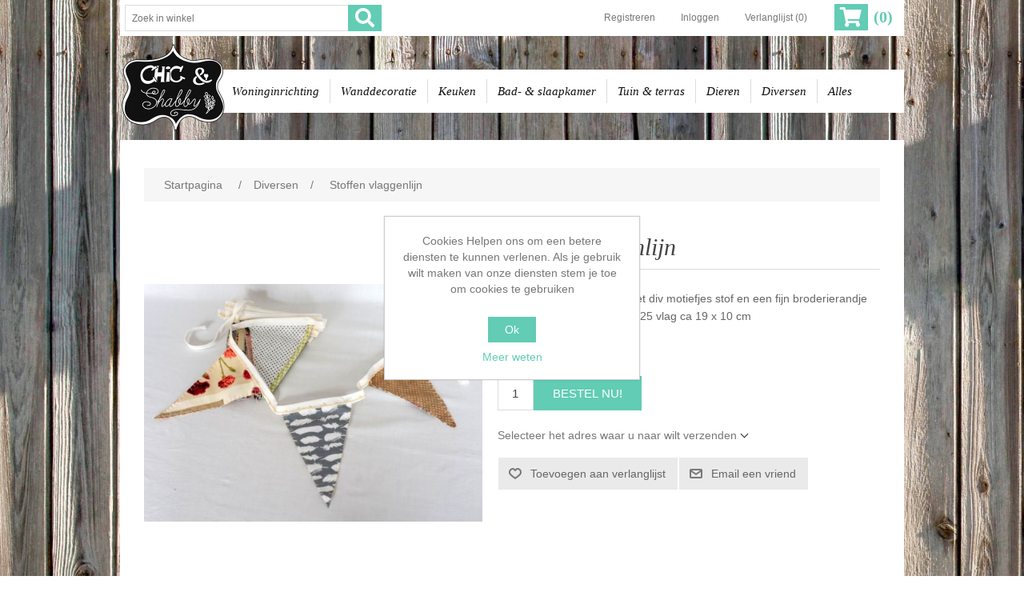

--- FILE ---
content_type: text/html; charset=utf-8
request_url: https://chicenshabby.nl/stoffen-vlaggenlijn
body_size: 6657
content:
<!DOCTYPE html><html lang=nl dir=ltr class=html-product-details-page><head><title>Stoffen vlaggenlijn. Chic en Shabby</title><meta charset=UTF-8><meta name=description content="Mooie stoffen vlaggenlijn met div motiefjes stof en een fijn broderierandje aan het bandje
Lengte ca 4.25
vlag ca 19 x 10 cm"><meta name=keywords content=""><meta name=generator content=nopCommerce><meta name=viewport content="width=device-width, initial-scale=1"><meta property=og:type content=product><meta property=og:title content="Stoffen vlaggenlijn"><meta property=og:description content="Mooie stoffen vlaggenlijn met div motiefjes stof en een fijn broderierandje aan het bandje
Lengte ca 4.25
vlag ca 19 x 10 cm"><meta property=og:image content=https://chicenshabby.nl/images/thumbs/0001103_stoffen-vlaggenlijn_550.jpeg><meta property=og:image:url content=https://chicenshabby.nl/images/thumbs/0001103_stoffen-vlaggenlijn_550.jpeg><meta property=og:url content=https://chicenshabby.nl/stoffen-vlaggenlijn><meta property=og:site_name content="Chic en Shabby"><meta property=twitter:card content=summary><meta property=twitter:site content="Chic en Shabby"><meta property=twitter:title content="Stoffen vlaggenlijn"><meta property=twitter:description content="Mooie stoffen vlaggenlijn met div motiefjes stof en een fijn broderierandje aan het bandje
Lengte ca 4.25
vlag ca 19 x 10 cm"><meta property=twitter:image content=https://chicenshabby.nl/images/thumbs/0001103_stoffen-vlaggenlijn_550.jpeg><meta property=twitter:url content=https://chicenshabby.nl/stoffen-vlaggenlijn><link rel=stylesheet href="/lib_npm/jquery-ui-dist/jquery-ui.min.css?v=eD2j3kvmYfQf4DrOrGSTiZYfXow"><link rel=stylesheet href="/Themes/ChicShabby/Content/css/styles.css?v=J7DsEFcM0SADpNA0ThKkfUbgv4I"><link rel=stylesheet href="/Themes/ChicShabby/Content/css/styles.cs.css?v=V_2ttLTCGDe9vcI6O2ptgGvLKqM"><link rel=stylesheet href="/lib_npm/magnific-popup/magnific-popup.css?v=ailkAGJbgH79nFfryjMQn-TLJeo"><link rel=stylesheet href="/lib_npm/@fortawesome/fontawesome-free/css/all.min.css?v=5uD-PuXF3AtT0NQIu-SKplk_Ric"><link rel=canonical href=https://chicenshabby.nl/stoffen-vlaggenlijn><body><input name=__RequestVerificationToken type=hidden value=CfDJ8BgsTB9ptnFLrXKelFlRV4qyCigrMJOuXayKpyOwCCjoSk5RfAfbGnUhdNO01f0BfZJ6KXHzMQ9mEFz20_HSkIk43UtR4xN-d_IYT_Wx35kxprHqZZMeohuhm67dYXXTpciMfjlTatuLITrZ1Z0ibwc><div class=ajax-loading-block-window style=display:none></div><div id=dialog-notifications-success title=Melding style=display:none></div><div id=dialog-notifications-error title=Fout style=display:none></div><div id=dialog-notifications-warning title=Waarschuwing style=display:none></div><div id=bar-notification class=bar-notification-container data-close=Sluiten></div><!--[if lte IE 8]><div style=clear:both;height:59px;text-align:center;position:relative><a href=http://www.microsoft.com/windows/internet-explorer/default.aspx target=_blank> <img src=/Themes/ChicShabby/Content/images/ie_warning.jpg height=42 width=820 alt="You are using an outdated browser. For a faster, safer browsing experience, upgrade for free today."> </a></div><![endif]--><div class=master-wrapper-page><div class=header><div class=header-upper><div class=header-selectors-wrapper><div class="search-box store-search-box"><form method=get id=small-search-box-form action=/search><input type=text class=search-box-text id=small-searchterms autocomplete=off name=q placeholder="Zoek in winkel" aria-label="Zoek in winkel"> <button type=submit class="button-1 search-box-button"> <i class="fa fa-2x fa-search"></i> </button></form></div></div><div class=header-links-wrapper><div class=header-links><ul><li><a href="/register?returnUrl=%2Fstoffen-vlaggenlijn" class=ico-register>Registreren</a><li><a href="/login?returnUrl=%2Fstoffen-vlaggenlijn" class=ico-login>Inloggen</a><li><a href=/wishlist class=ico-wishlist> <span class=wishlist-label>Verlanglijst</span> <span class=wishlist-qty>(0)</span> </a><li id=topcartlink><a href=/cart class=ico-cart> <span class=cart-label> <i class="fa fa-2x fa-shopping-cart"></i> </span> <span class=cart-qty>(0)</span> </a></ul></div><div id=flyout-cart class=flyout-cart><div class=mini-shopping-cart><div class=count>U heeft geen artikelen in uw winkelwagen</div></div></div></div></div><div class=header-lower></div></div><div class=header-menu><div class=logo_small><a href="/"> <img alt="Chic en Shabby" src=https://chicenshabby.nl/images/thumbs/0000464.png> </a></div><ul class="top-menu notmobile"><li><a href=/woning-inrichting>Woninginrichting </a><div class=sublist-toggle></div><ul class="sublist first-level"><li><a href=/onderzetters>Onderzetters </a><li><a href=/vazen>Vazen </a><li><a href=/stolpen>Stolpen </a><li><a href=/kleine-meubelen>Kleine meubelen </a><li><a href=/tekst-memoborden>Tekst en memoborden </a><li><a href=/fotolijsten>Fotolijsten </a><li><a href=/beelden>Beelden </a><li><a href=/kandelaars-kaarsen>Kandelaars en kaarsen </a><li><a href=/bloempotten>Bloempotten </a><li><a href=/raamdecoratie>Raamdecoratie </a><li><a href=/antieke-voorwerpen>Antieke voorwerpen </a><li><a href=/decoratief>Decoratief </a></ul><li><a href=/wanddecoratie>Wanddecoratie </a><div class=sublist-toggle></div><ul class="sublist first-level"><li><a href=/kapstokken-haken-grepen>Kapstokken, haken en grepen </a><li><a href=/wanddecoratie-planken>Planken </a><li><a href=/deurbordjes>Deurbordjes </a><li><a href=/spiegels>Spiegels </a><li><a href=/kranzen>Kransen </a><li><a href=/schilderijen-lijsten>Schilderijen en lijsten </a></ul><li><a href=/keuken>Keuken </a><div class=sublist-toggle></div><ul class="sublist first-level"><li><a href=/servies-glazen>Servies en glazen </a><li><a href=/textiel-2>Textiel </a><li><a href=/schalen-manden>Schalen en manden </a><li><a href=/blikken-trommels>Blikken en trommels </a><li><a href=/dienbladen>Dienbladen </a><li><a href=/etageres-bordenrekken>Etageres en bordenrekken </a><li><a href=/bakvormen>Bakvormen </a><li><a href=/emmers>Emmers </a><li><a href=/kruidenpotjes>Kruidenpotjes </a><li><a href=/broodtrommels>Broodtrommels </a></ul><li><a href=/badkamer-slaapkamer>Bad- &amp; slaapkamer </a><div class=sublist-toggle></div><ul class="sublist first-level"><li><a href=/toiletartikelen>Toiletartikelen </a><li><a href=/textiel>Textiel </a></ul><li><a href=/tuin-terras>Tuin &amp; terras </a><div class=sublist-toggle></div><ul class="sublist first-level"><li><a href=/vogelhuisjes-en-schalen>Vogelhuisjes en schalen </a><li><a href=/tuindecoratie>Tuindecoratie </a></ul><li><a href=/dieren>Dieren </a><div class=sublist-toggle></div><ul class="sublist first-level"><li><a href=/huisdieren>Huisdieren </a><li><a href=/knuffels>Knuffels </a><li><a href=/hoorns-geweien-opgezette-dieren>Hoorns, geweien en opgezette dieren </a><li><a href=/vogels>Vogels </a></ul><li><a href=/diversen>Diversen </a><div class=sublist-toggle></div><ul class="sublist first-level"><li><a href=/hobbyspullen>Hobbyspullen </a><li><a href=/touw>Touw </a><li><a href=/labels>Labels </a><li><a href=/kerst>Kerst </a><li><a href=/sinterklaas>Sinterklaas </a><li><a href=/cadeaubonnen>Cadeaubonnen </a><li><a href=/opbergen>Opbergen </a></ul><li><a href=/alles>Alles </a></ul><div class=menu-toggle>Categorie <i class="fa fa-bars"></i></div><ul class="top-menu mobile"><li><a href=/woning-inrichting>Woninginrichting </a><div class=sublist-toggle></div><ul class="sublist first-level"><li><a href=/onderzetters>Onderzetters </a><li><a href=/vazen>Vazen </a><li><a href=/stolpen>Stolpen </a><li><a href=/kleine-meubelen>Kleine meubelen </a><li><a href=/tekst-memoborden>Tekst en memoborden </a><li><a href=/fotolijsten>Fotolijsten </a><li><a href=/beelden>Beelden </a><li><a href=/kandelaars-kaarsen>Kandelaars en kaarsen </a><li><a href=/bloempotten>Bloempotten </a><li><a href=/raamdecoratie>Raamdecoratie </a><li><a href=/antieke-voorwerpen>Antieke voorwerpen </a><li><a href=/decoratief>Decoratief </a></ul><li><a href=/wanddecoratie>Wanddecoratie </a><div class=sublist-toggle></div><ul class="sublist first-level"><li><a href=/kapstokken-haken-grepen>Kapstokken, haken en grepen </a><li><a href=/wanddecoratie-planken>Planken </a><li><a href=/deurbordjes>Deurbordjes </a><li><a href=/spiegels>Spiegels </a><li><a href=/kranzen>Kransen </a><li><a href=/schilderijen-lijsten>Schilderijen en lijsten </a></ul><li><a href=/keuken>Keuken </a><div class=sublist-toggle></div><ul class="sublist first-level"><li><a href=/servies-glazen>Servies en glazen </a><li><a href=/textiel-2>Textiel </a><li><a href=/schalen-manden>Schalen en manden </a><li><a href=/blikken-trommels>Blikken en trommels </a><li><a href=/dienbladen>Dienbladen </a><li><a href=/etageres-bordenrekken>Etageres en bordenrekken </a><li><a href=/bakvormen>Bakvormen </a><li><a href=/emmers>Emmers </a><li><a href=/kruidenpotjes>Kruidenpotjes </a><li><a href=/broodtrommels>Broodtrommels </a></ul><li><a href=/badkamer-slaapkamer>Bad- &amp; slaapkamer </a><div class=sublist-toggle></div><ul class="sublist first-level"><li><a href=/toiletartikelen>Toiletartikelen </a><li><a href=/textiel>Textiel </a></ul><li><a href=/tuin-terras>Tuin &amp; terras </a><div class=sublist-toggle></div><ul class="sublist first-level"><li><a href=/vogelhuisjes-en-schalen>Vogelhuisjes en schalen </a><li><a href=/tuindecoratie>Tuindecoratie </a></ul><li><a href=/dieren>Dieren </a><div class=sublist-toggle></div><ul class="sublist first-level"><li><a href=/huisdieren>Huisdieren </a><li><a href=/knuffels>Knuffels </a><li><a href=/hoorns-geweien-opgezette-dieren>Hoorns, geweien en opgezette dieren </a><li><a href=/vogels>Vogels </a></ul><li><a href=/diversen>Diversen </a><div class=sublist-toggle></div><ul class="sublist first-level"><li><a href=/hobbyspullen>Hobbyspullen </a><li><a href=/touw>Touw </a><li><a href=/labels>Labels </a><li><a href=/kerst>Kerst </a><li><a href=/sinterklaas>Sinterklaas </a><li><a href=/cadeaubonnen>Cadeaubonnen </a><li><a href=/opbergen>Opbergen </a></ul><li><a href=/alles>Alles </a></ul></div><div class=master-wrapper-content><div class=master-column-wrapper><div class=breadcrumb><ul itemscope itemtype=http://schema.org/BreadcrumbList><li><span> <a href="/"> <span>Startpagina</span> </a> </span> <span class=delimiter>/</span><li itemprop=itemListElement itemscope itemtype=http://schema.org/ListItem><a href=/diversen itemprop=item> <span itemprop=name>Diversen</span> </a> <span class=delimiter>/</span><meta itemprop=position content=1><li itemprop=itemListElement itemscope itemtype=http://schema.org/ListItem><strong class=current-item itemprop=name>Stoffen vlaggenlijn</strong> <span itemprop=item itemscope itemtype=http://schema.org/Thing id=/stoffen-vlaggenlijn> </span><meta itemprop=position content=2></ul></div><div class=center-1><div class="page product-details-page"><div class=page-body><form method=post id=product-details-form action=/stoffen-vlaggenlijn><div itemscope itemtype=http://schema.org/Product><meta itemprop=name content="Stoffen vlaggenlijn"><meta itemprop=sku content=1><meta itemprop=gtin><meta itemprop=mpn><meta itemprop=description content="Mooie stoffen vlaggenlijn met div motiefjes stof en een fijn broderierandje aan het bandje
Lengte ca 4.25
vlag ca 19 x 10 cm"><meta itemprop=image content=https://chicenshabby.nl/images/thumbs/0001103_stoffen-vlaggenlijn_550.jpeg><div itemprop=offers itemscope itemtype=http://schema.org/Offer><meta itemprop=url content=https://chicenshabby.nl/stoffen-vlaggenlijn><meta itemprop=price content=12.95><meta itemprop=priceCurrency content=EUR><meta itemprop=priceValidUntil><meta itemprop=availability content=http://schema.org/InStock></div><div itemprop=review itemscope itemtype=http://schema.org/Review><meta itemprop=author content=ALL><meta itemprop=url content=/productreviews/806></div></div><div data-productid=806><div class=product-essential><div class=gallery><div class=picture><a href=https://chicenshabby.nl/images/thumbs/0001103_stoffen-vlaggenlijn.jpeg title="Afbeeldingen van Stoffen vlaggenlijn" id=main-product-img-lightbox-anchor-806> <img alt="Afbeeldingen van Stoffen vlaggenlijn" src=https://chicenshabby.nl/images/thumbs/0001103_stoffen-vlaggenlijn_550.jpeg title="Afbeeldingen van Stoffen vlaggenlijn" id=main-product-img-806> </a></div></div><div class=overview><div class=product-name><h1>Stoffen vlaggenlijn</h1></div><div class=short-description>Mooie stoffen vlaggenlijn met div motiefjes stof en een fijn broderierandje aan het bandje Lengte ca 4.25 vlag ca 19 x 10 cm</div><div class=additional-details></div><div class=dimensions></div><div class=prices><div class=product-price><span id=price-value-806 class=price-value-806> €12,95 </span></div></div><div class=add-to-cart><div class=add-to-cart-panel><label class=qty-label for=addtocart_806_EnteredQuantity>Aantal:</label> <input id=product_enteredQuantity_806 class=qty-input type=text aria-label="Voer een hoeveelheid in" data-val=true data-val-required="The Aantal field is required." name=addtocart_806.EnteredQuantity value=1> <button type=button id=add-to-cart-button-806 class="button-1 add-to-cart-button" data-productid=806 onclick="return AjaxCart.addproducttocart_details(&#34;/addproducttocart/details/806/1&#34;,&#34;#product-details-form&#34;),!1">Bestel nu!</button></div></div><div class=product-estimate-shipping><a href=#estimate-shipping-popup-806 id=open-estimate-shipping-popup-806 class=open-estimate-shipping-popup data-effect=estimate-shipping-popup-zoom-in> </a><div id=estimate-shipping-popup-806 class="estimate-shipping-popup mfp-with-anim mfp-hide"><div class=ship-to-title><strong>Verzenden naar</strong></div><div class="estimate-shipping-row shipping-address"><div class="estimate-shipping-row-item address-item"><div class=estimate-shipping-row><select class=estimate-shipping-address-control data-trigger=country-select data-url=/country/getstatesbycountryid data-stateprovince=#StateProvinceId data-loading=#estimate-shipping-loading-progress placeholder=Land id=CountryId name=CountryId><option value=0>Selecteer land<option value=55>Netherlands</select> <span class=required>*</span></div></div><div class="estimate-shipping-row-item address-item"><select class=estimate-shipping-address-control placeholder="Staat / provincie" id=StateProvinceId name=StateProvinceId><option value=0>anders</select></div><div class="estimate-shipping-row-item address-item"><div class=estimate-shipping-row><input class=estimate-shipping-address-control placeholder=Postcode type=text id=ZipPostalCode name=ZipPostalCode> <span class=required>*</span></div></div></div><div class=choose-shipping-title><strong>Verzendmethode</strong></div><div class=shipping-options><div class=shipping-options-header><div class=estimate-shipping-row><div class=estimate-shipping-row-item-radio></div><div class="estimate-shipping-row-item shipping-item shipping-header-item">Naam</div><div class="estimate-shipping-row-item shipping-item shipping-header-item">Geschatte levering</div><div class="estimate-shipping-row-item shipping-item shipping-header-item">Prijs</div></div></div><div class=shipping-options-body><div class=no-shipping-options>Geen verzendopties</div></div></div><div class=apply-shipping-button-container><button type=button class="button-2 apply-shipping-button">Toepassen</button><div class=message-failure></div></div></div></div><div class=overview-buttons><div class=add-to-wishlist><button type=button id=add-to-wishlist-button-806 class="button-2 add-to-wishlist-button" data-productid=806 onclick="return AjaxCart.addproducttocart_details(&#34;/addproducttocart/details/806/2&#34;,&#34;#product-details-form&#34;),!1">Toevoegen aan verlanglijst</button></div><div class=email-a-friend><button type=button class="button-2 email-a-friend-button" onclick="setLocation(&#34;/productemailafriend/806&#34;)">Email een vriend</button></div></div></div><div class=full-description><p>Mooie stoffen vlaggenlijn met div motiefjes stof en een fijn broderierandje aan het bandje<br>Lengte ca 4.25<br>vlag ca 19 x 10 cm</div></div><div class=product-collateral></div></div><input name=__RequestVerificationToken type=hidden value=CfDJ8BgsTB9ptnFLrXKelFlRV4qyCigrMJOuXayKpyOwCCjoSk5RfAfbGnUhdNO01f0BfZJ6KXHzMQ9mEFz20_HSkIk43UtR4xN-d_IYT_Wx35kxprHqZZMeohuhm67dYXXTpciMfjlTatuLITrZ1Z0ibwc></form></div></div></div></div></div><div class=footer><div class=footer-upper><div class="footer-block information"><div class=title><strong>Informatie</strong></div><ul class=list><li><a href=/sitemap>Sitemap</a><li><a href=/over-ons>Over ons</a><li><a href=/privacybeleid>Privacybeleid</a><li><a href=/algemene-voorwaarden>Algemene Voorwaarden</a><li><a href=/contactus>Contact</a></ul></div><div class="footer-block customer-service"><div class=title><strong>Klantenservice</strong></div><ul class=list><li><a href=/search>Zoek</a><li><a href=/recentlyviewedproducts>Recent bekeken producten</a><li><a href=/newproducts>Nieuwe producten</a><li><a href=/bestellen-en-betalen>Bestellen en betalen</a><li><a href=/verzenden-retourneren>Verzenden en retourneren</a></ul></div><div class="footer-block my-account"><div class=title><strong>Mijn account</strong></div><ul class=list><li><a href=/customer/info>Mijn account</a><li><a href=/order/history>Bestellingen</a><li><a href=/customer/addresses>Adressenlijst</a><li><a href=/cart>Winkelwagen</a><li><a href=/wishlist>Verlanglijst</a></ul></div><div class="footer-block follow-us"><div class=social><div class=title><strong>Volg ons</strong></div><ul class=networks><li class=facebook><a href=https://www.facebook.com/Chic-Shabby-228445030948964 target=_blank rel="noopener noreferrer">Facebook</a></ul></div></div></div><div class=footer-lower><div class=footer-info><span class=footer-disclaimer>Copyright ; 2026 Chic en Shabby. Alle rechten voorbehouden</span></div><div class=footer-powered-by>Powered by <a href="https://www.nopcommerce.com/" target=_blank rel=nofollow>nopCommerce</a></div></div></div></div><div id=eu-cookie-bar-notification class=eu-cookie-bar-notification><div class=content><div class=text>Cookies Helpen ons om een betere diensten te kunnen verlenen. Als je gebruik wilt maken van onze diensten stem je toe om cookies te gebruiken</div><div class=buttons-more><button type=button class="ok-button button-1" id=eu-cookie-ok>Ok</button> <a class=learn-more href=/privacybeleid>Meer weten</a></div></div></div><script src="/lib_npm/jquery/jquery.min.js?v=Th2Hkt_NhGTddocJGfmzWyhLSWA"></script><script src="/lib_npm/jquery-validation/jquery.validate.min.js?v=r-HmiWjbLZQFa2x1wHvbhJS_FZo"></script><script src="/lib_npm/jquery-validation-unobtrusive/jquery.validate.unobtrusive.min.js?v=SbTqyO3g-93khX16jzBZ9KGt6cc"></script><script src="/lib_npm/jquery-ui-dist/jquery-ui.min.js?v=miQQHsjLm2rhUy6a0zCsJakY4aY"></script><script src="/lib_npm/jquery-migrate/jquery-migrate.min.js?v=loxogUgaolx4z93rpPlNG17EBOk"></script><script src="/js/public.common.js?v=d4FWVJkAdlfvmtQg9cBwpAwe4wE"></script><script src="/js/public.ajaxcart.js?v=TVauKUgKYWdAXWVqotHs_n4wjeg"></script><script src="/js/public.countryselect.js?v=0FCTkFvrEzlO3u3TdAjxUQ5diPo"></script><script src="/js/public.estimateshipping.popup.js?v=6SoWrZTkg8B_h7s3CPlkxwqenZI"></script><script src="/lib_npm/magnific-popup/jquery.magnific-popup.min.js?v=Tkt4OXdtSKGTmO_56tiFuXnq__k"></script><script src="https://www.googletagmanager.com/gtag/js?id=G-YBS6KYTWB4"></script><script>$(document).ready(function(){$("#main-product-img-lightbox-anchor-806").magnificPopup({type:"image"})})</script><script>$(document).ready(function(){$("#addtocart_806_EnteredQuantity").on("keydown",function(n){if(n.keyCode==13)return $("#add-to-cart-button-806").trigger("click"),!1});$("#product_enteredQuantity_806").on("input propertychange paste",function(){var n={productId:806,quantity:$("#product_enteredQuantity_806").val()};$(document).trigger({type:"product_quantity_changed",changedData:n})})})</script><script>$(document).ready(function(){var n={},t=!1,u=!1,f={opener:"#open-estimate-shipping-popup-806",form:"#product-details-form",contentEl:"#estimate-shipping-popup-806",countryEl:"#CountryId",stateProvinceEl:"#StateProvinceId",zipPostalCodeEl:"#ZipPostalCode",useCity:!1,cityEl:"#City",requestDelay:300,localizedData:{noShippingOptionsMessage:"Geen verzendopties",countryErrorMessage:"Land is verplicht",zipPostalCodeErrorMessage:"Postcode is vereist",cityErrorMessage:"Woonplaats is vereist"},urlFactory:function(n){var t=$.param({CountryId:n.countryId,StateProvinceId:n.stateProvinceId,ZipPostalCode:n.zipPostalCode,City:n.city});return"/product/estimateshipping?ProductId=806&"+t},handlers:{openPopUp:function(){if(t){var i=n.getShippingAddress();n.validateAddress(i)?n.getShippingOptions(i):n.clearShippingOptions();t=!1}},load:function(){if(!$.magnificPopup.instance.isOpen){var n=$("<div/>").addClass("shipping-title").append($("<span/>").addClass("shipping-price-title").text("Verzending:")).append($("<span/>").addClass("shipping-loading"));$("#open-estimate-shipping-popup-806").html(n)}},success:function(){var t=n.getActiveShippingOption();n.selectShippingOption(t);u=!0;n.settings.handlers.success=undefined},error:function(){n.selectShippingOption()},selectedOption:function(t){var i,u,r;t&&t.provider&&t.price&&n.validateAddress(t.address)?(i=$("#open-estimate-shipping-popup-806"),u=$("<div/>").addClass("shipping-title").append($("<span/>").addClass("shipping-price-title").text("Verzending:")).append($("<span/>").addClass("shipping-price").text(t.price)),i.html(u),r=$("<div/>").addClass("estimated-delivery").append($("<div/>").addClass("shipping-address").append($("<span/>").text("tot "+t.address.countryName+", "+(t.address.stateProvinceName?t.address.stateProvinceName+", ":"")+(n.settings.useCity?t.address.city:t.address.zipPostalCode)+" via "+t.provider)).append($("<i/>").addClass("arrow-down"))),t.deliveryDate&&t.deliveryDate!=="-"&&r.append($("<div/>").addClass("shipping-date").text("Geschatte levering op "+t.deliveryDate)),i.append(r)):$("#open-estimate-shipping-popup-806").html($("<span/>").text("Selecteer het adres waar u naar wilt verzenden")).append($("<i/>").addClass("arrow-down"))}}},i,r;n=createEstimateShippingPopUp(f);n.init();i=function(){var t=n.getShippingAddress();n.validateAddress(t)?n.getShippingOptions(t):n.selectShippingOption()};i();r=function(r){var o=r.changedData.productId,f,e;o===806&&(n.params.selectedShippingOption?(f=n.params.selectedShippingOption.address,e=n.getShippingAddress(),n.addressesAreEqual(f,e)||(t=!0),n.getShippingOptions(f)):u?t=!0:i())};setTimeout(function(){$(document).on("product_attributes_changed",r)},500);$(document).on("product_quantity_changed",r)})</script><script>$("#small-search-box-form").on("submit",function(n){$("#small-searchterms").val()==""&&(alert("Geef a.u.b. enige zoekwoorden in"),$("#small-searchterms").focus(),n.preventDefault())})</script><script>$(document).ready(function(){var n,t;$("#small-searchterms").autocomplete({delay:500,minLength:3,source:"/catalog/searchtermautocomplete",appendTo:".search-box",select:function(n,t){return $("#small-searchterms").val(t.item.label),setLocation(t.item.producturl),!1},open:function(){n&&(t=document.getElementById("small-searchterms").value,$(".ui-autocomplete").append('<li class="ui-menu-item" role="presentation"><a href="/search?q='+t+'">Bekijk alle resultaten..<\/a><\/li>'))}}).data("ui-autocomplete")._renderItem=function(t,i){var r=i.label;return n=i.showlinktoresultsearch,r=htmlEncode(r),$("<li><\/li>").data("item.autocomplete",i).append("<a><span>"+r+"<\/span><\/a>").appendTo(t)}})</script><script>$(document).ready(function(){$(".header").on("mouseenter","#topcartlink",function(){$("#flyout-cart").addClass("active")});$(".header").on("mouseleave","#topcartlink",function(){$("#flyout-cart").removeClass("active")});$(".header").on("mouseenter","#flyout-cart",function(){$("#flyout-cart").addClass("active")});$(".header").on("mouseleave","#flyout-cart",function(){$("#flyout-cart").removeClass("active")})})</script><script>var localized_data={AjaxCartFailure:"Kan het product niet toevoegen. Vernieuw de pagina en probeer het nog een keer"};AjaxCart.init(!1,".header-links .cart-qty",".header-links .wishlist-qty","#flyout-cart",localized_data)</script><script>$(document).ready(function(){$(".menu-toggle").on("click",function(){$(this).siblings(".top-menu.mobile").slideToggle("slow")});$(".top-menu.mobile .sublist-toggle").on("click",function(){$(this).siblings(".sublist").slideToggle("slow")})})</script><script>$(document).ready(function(){$(".footer-block .title").on("click",function(){var n=window,t="inner",i;"innerWidth"in window||(t="client",n=document.documentElement||document.body);i={width:n[t+"Width"],height:n[t+"Height"]};i.width<769&&$(this).siblings(".list").slideToggle("slow")})})</script><script>$(document).ready(function(){$(".block .title").on("click",function(){var n=window,t="inner",i;"innerWidth"in window||(t="client",n=document.documentElement||document.body);i={width:n[t+"Width"],height:n[t+"Height"]};i.width<1001&&$(this).siblings(".listbox").slideToggle("slow")})})</script><script>function gtag(){dataLayer.push(arguments)}window.dataLayer=window.dataLayer||[];gtag("js",new Date);gtag("config","G-YBS6KYTWB4")</script><script>$(document).ready(function(){$("#eu-cookie-bar-notification").show();$("#eu-cookie-ok").on("click",function(){var n={};addAntiForgeryToken(n);$.ajax({cache:!1,type:"POST",data:n,url:"/eucookielawaccept",dataType:"json",success:function(){$("#eu-cookie-bar-notification").hide()},error:function(){alert("Cannot store value")}})})})</script>

--- FILE ---
content_type: text/css; charset=UTF-8
request_url: https://chicenshabby.nl/Themes/ChicShabby/Content/css/styles.cs.css?v=V_2ttLTCGDe9vcI6O2ptgGvLKqM
body_size: 2807
content:
body{background-image:url(../images/wooden-wall-infinity.jpg);background-size:contain;background-attachment:fixed}.eu-cookie-bar-notification{height:auto}@media all and (min-width:1367px){.header-menu>ul>li>a{padding:5px 10px}}@media all and (min-width:1001px){.header-menu>ul>li>a{padding:5px 0}.slider-wrapper.theme-custom{margin-top:0}}.header-menu{border-bottom:0}.header .header-lower{display:none}.slider-wrapper{border-style:solid;border-width:5px;border-color:#fff}h1,h2,h3,h4,h5,h6,.title{font-family:Georgia;font-style:italic}.slider-wrapper.theme-custom .nivo-controlNav{padding:20px 10px;text-align:right}.slider-wrapper.theme-custom .nivo-controlNav a{background-color:#62ccb5;border-radius:7px}.slider-wrapper.theme-custom .nivo-controlNav a.active{background-color:#affae9}@media all and (max-width:1000px){.menu-toggle{background-image:none}.menu-toggle i{float:right;margin-right:5px}}.header-upper{background-color:#fff;border:0}.top-menu{background-color:#fff;text-align:left}.header-menu .logo_small{text-align:center;margin:20px 0}.header-menu .logo_small img{height:109px}.header-selectors-wrapper .search-box{width:100%;margin:1px;line-height:0}.search-box .search-box-button,.header-links .cart-label{display:inline-block;width:42px;min-width:42px;padding:0;background-color:#62ccb5;line-height:0}.search-box input.search-box-text,.search-box .search-box-button,.header-links .cart-label{height:33px;font-size:12px}.search-box .search-box-button:hover,.header-links .cart-label:hover{background-color:#affae9}.search-box .search-box-button i{margin-top:-2px}@media(min-width:1001px){.header-menu{position:relative;height:90px;margin-top:10px;border-top:0}.header-menu{position:relative}.header-menu .logo_small{position:absolute;left:0;top:0;margin:0}.header-menu>ul{padding:12px 0;margin-left:120px;background:#fff;margin-top:7px}.header-menu>ul>li{padding:0 13px}.header-menu>ul>li:first-child{padding-left:20px}.header-menu>ul>li a{font-family:Georgia;font-style:italic;font-size:15px;color:#101010}.header-menu>ul>li a:hover{color:#b1845d;text-decoration:underline}.header-selectors-wrapper .search-box{margin:6px;text-align:left}}.page-body-container{background-color:#fff;padding:35px 30px}.master-column-wrapper{background-color:#fff;padding:35px 30px;margin-bottom:100px}.html-home-page .master-column-wrapper{background-color:transparent;padding:0}.product-essential{margin-bottom:0;border-bottom:0;padding-bottom:0}.product-collateral{margin:0}.center-1,.center-2{margin-bottom:0}.header-links #topcartlink{background:none}.header-links #topcartlink a{background:none;padding:0}.header-links .cart-label i{position:relative;top:4px;left:-1px;color:#fff}.header-links a .cart-qty{font-family:"georgia";font-weight:bold;font-size:20px;color:#62ccb5;position:relative;line-height:0;top:2px;left:4px}.cart a,.data-table a,.forum-table a,.cart .product a:hover,.cart .product a:focus,.data-table .product a:hover,.data-table .product a:focus,.data-table .info a:hover,.data-table .info a:focus,.cart .product .edit-item,.cart td.subtotal .discount,.ui-datepicker-calendar .ui-state-active,.eu-cookie-bar-notification a,.header-links a:hover,.header-links a:focus,.footer-block .list a:hover,.footer-block .list a:focus,.footer-tax-shipping a,.footer-powered-by a,.block .list .active>a,.block .list a:hover,.block .list a:focus,.block .view-all a,.block .tags li a:hover,.block .tags li a:focus,.product-tags-all-page li a:hover,.product-tags-all-page li a:focus,.breadcrumb a:hover,.breadcrumb a:focus,.product-filter .group li a:hover,.product-filter .group li a:focus,.filtered-items .item,.item-box .product-title,.item-box .tax-shipping-info a,.manufacturer-grid .title a:hover,.manufacturer-grid .title a:focus,.vendor-grid .title a:hover,.vendor-grid .title a:focus,.product-review-links a:hover,.product-review-links a:focus,.overview .value a,.variant-overview .value a,.overview .tax-shipping-info a,.variant-overview .tax-shipping-info a,.variant-overview .variant-name,.product-reviews-page h1 a,.product-review-item .review-info a,.product-review-helpfulness .vote,.wishlist-page .share-info a:hover,.wishlist-page .share-info a:focus,.compare-products-table .remove-button:hover,.compare-products-table .remove-button:focus,.compare-products-table .product-name td a:hover,.compare-products-table .product-name td a:focus,.email-a-friend-page .title h2,.accept-privacy-policy span,.login-page .returning-wrapper .inputs.reversed a:hover,.login-page .returning-wrapper .inputs.reversed a:focus,.external-auth-association a,.add-more-external-records a,.address-list-page .button-2:hover,.address-list-page .button-2:focus,.order-list-page .button-2:hover,.order-list-page .button-2:focus,.return-request-list-page a,.cart-total .order-total,.terms-of-service a,.order-completed .details a,.opc .back-link a:hover,.opc .back-link a:focus,.order-details-page .order-overview .order-total strong,.order-details-page .download a,.order-details-page .tax-shipping-info a,.sitemap-page a:hover,.sitemap-page a:focus,.post-title:hover,.post-title:focus,.news-title:hover,.news-title:focus,.blog-page .tags a,.blogpost-page .tags a,.blog-posts .buttons .read-comments:hover,.blog-posts .buttons .read-comments:focus,.comment-info a.username:hover,.comment-info a.username:focus,.news-list-homepage .view-all a:hover,.news-list-homepage .view-all a:focus,.forum-search-box .advanced a:hover,.forum-search-box .advanced a:focus,.forums-table-section-title a:hover,.forums-table-section-title a:focus,.forums-table-section .forum-title a:hover,.forums-table-section .forum-title a:focus,.forums-table-section .topic-title a:hover,.forums-table-section .topic-title a:focus,.topic-post a.username:hover,.topic-post a.username:focus,.topic-post .post-actions .edit-post-button:hover,.topic-post .post-actions .edit-post-button:focus,.topic-post .post-actions .delete-post-button:hover,.topic-post .post-actions .delete-post-button:focus,.topic-post .post-actions .post-link-button,.private-message-send-page a,.ui-tabs-nav li.ui-state-active a,.private-messages-page td.subject a.pm-unread,.latest-posts .topic-title a:hover,.latest-posts .topic-title a:focus,.shipment-details-page .tracking-number .tracking-url,.mini-shopping-cart .name a{color:#62ccb5}.ui-dialog-content .back-in-stock-subscription-page .button-1,.eu-cookie-bar-notification button,.search-box .search-box-button,.footer-block .title,.newsletter-subscribe-button,.contact-vendor .button-2,.item-box .product-box-add-to-cart-button,.pager li span,.overview .add-to-cart-button,.variant-overview .add-to-cart-button,.ui-datepicker-header,.color-squares .selected-value .color-container,.write-review .button-1,.wishlist-content .update-wishlist-button,.wishlist-content .wishlist-add-to-cart-button,.compare-products-page .clear-list,.enter-password-form button[type="submit"],.contact-page .button-1,.email-a-friend-page .button-1,.apply-vendor-page .button-1,.registration-page .button-1,.registration-result-page .button-1,.login-page .button-1,.password-recovery-page .button-1,.account-page .button-1,.return-request-page .button-1,.shopping-cart-page .common-buttons button:first-child,.cart-footer .checkout-button,.checkout-page .button-1,.order-details-page .page-title a.print-order-button,.order-details-page .repost .button-2,.user-agreement-page .button-1,.order-details-page .actions button:first-child,.search-input .button-1,.blog-posts .buttons .read-more,.news-items .buttons .read-more,.new-comment .button-1,.forums-table-section .view-all a,.opc .allow .step-title,.forum-edit-page .buttons .button-1,.move-topic-page .buttons .button-1,.private-messages .buttons .button-1,.menu-toggle,.mini-shopping-cart button[type="button"]{background-color:#62ccb5}.ui-datepicker-calendar .ui-state-active{outline-color:#62ccb5;color:#62ccb5 !important}.mini-shopping-cart .name a:hover,.mini-shopping-cart .name a:focus,.item-box .product-title a:hover,.item-box .product-title a:focus{color:#affae9}.ui-dialog-content .back-in-stock-subscription-page .button-1:hover,.ui-dialog-content .back-in-stock-subscription-page .button-1:focus,.eu-cookie-bar-notification button:hover,.eu-cookie-bar-notification button:focus,.search-box .search-box-button:hover,.search-box .search-box-button:focus,.newsletter-subscribe-button:hover,.newsletter-subscribe-button:focus,.contact-vendor .button-2:hover,.contact-vendor .button-2:focus,.item-box .product-box-add-to-cart-button:hover,.item-box .product-box-add-to-cart-button:focus,.overview .add-to-cart-button:hover,.overview .add-to-cart-button:focus,.variant-overview .add-to-cart-button:hover,.variant-overview .add-to-cart-button:focus,.write-review .button-1:hover,.write-review .button-1:focus,.wishlist-content .update-wishlist-button:hover,.wishlist-content .update-wishlist-button:focus,.wishlist-content .wishlist-add-to-cart-button:hover,.wishlist-content .wishlist-add-to-cart-button:focus,.compare-products-page .clear-list:hover,.compare-products-page .clear-list:focus,.enter-password-form button[type="submit"]:hover,.enter-password-form button[type="submit"]:focus,.contact-page .button-1:hover,.contact-page .button-1:focus,.email-a-friend-page .button-1:hover,.email-a-friend-page .button-1:focus,.apply-vendor-page .button-1:hover,.apply-vendor-page .button-1:focus,.registration-page .button-1:hover,.registration-page .button-1:focus,.registration-result-page .button-1:hover,.registration-result-page .button-1:focus,.login-page .button-1:hover,.login-page .button-1:focus,.password-recovery-page .button-1:hover,.password-recovery-page .button-1:focus,.account-page .button-1:hover,.account-page .button-1:focus,.return-request-page .button-1:hover,.return-request-page .button-1:focus,.shopping-cart-page .common-buttons button:first-child:hover,.shopping-cart-page .common-buttons button:first-child:focus,.cart-footer .checkout-button:hover,.cart-footer .checkout-button:focus,.checkout-page .button-1:hover,.checkout-page .button-1:focus,.opc .allow .step-title .number,.order-details-page .page-title a.print-order-button:hover,.order-details-page .page-title a.print-order-button:focus,.order-details-page .repost .button-2:hover,.order-details-page .repost .button-2:focus,.user-agreement-page .button-1:hover,.user-agreement-page .button-1:focus,.order-details-page .actions button:first-child:hover,.order-details-page .actions button:first-child:focus,.search-input .button-1:hover,.search-input .button-1:focus,.blog-posts .buttons .read-more:hover,.blog-posts .buttons .read-more:focus,.news-items .buttons .read-more:hover,.news-items .buttons .read-more:focus,.new-comment .button-1:hover,.new-comment .button-1:focus,.forums-table-section .view-all a:hover,.forums-table-section .view-all a:focus,.forum-edit-page .buttons .button-1:hover,.forum-edit-page .buttons .button-1:focus,.move-topic-page .buttons .button-1:hover,.move-topic-page .buttons .button-1:focus,.private-messages .buttons .button-1:hover,.private-messages .buttons .button-1:focus,.mini-shopping-cart button[type="button"]:hover,.mini-shopping-cart button[type="button"]:focus{background-color:#affae9}@media(min-width:769px){.footer-block .title{background:none}}.follow-us .title{background:none;color:#fff}@media(max-width:689px){.slider-wrapper{display:none}}.footer{background-color:#101113;border-style:solid;border-width:17px;-moz-border-image:url('../images/kantje4.png') 26 repeat;-webkit-border-image:url('../images/kantje4.png') 26 repeat;-o-border-image:url('../images/kantje4.png') 26 repeat;border-image:url('../images/kantje4.png') 26 fill repeat;border-image-outset:17px}@media(min-width:769px){.footer-block .title{color:#fff;font-size:17px;font-style:italic}.footer-block .list li{padding:4px 0;font-size:12px}.footer-block .list a{color:#dad9d4}.footer-block .list a:hover{color:#dad9d4;text-decoration:underline}}.footer-powered-by a{color:#777}@media(min-width:769px){.footer .follow-us{background:url('../images/kat_footer.png') no-repeat right 3px}}@media(min-width:1001px){.footer-upper{background:url('../images/slogan.png') no-repeat right 140px}}.follow-us .social ul{margin:0 0 24px;padding:0 0 12px}.overview .prices,.variant-overview .prices{margin:10px 0 10px}